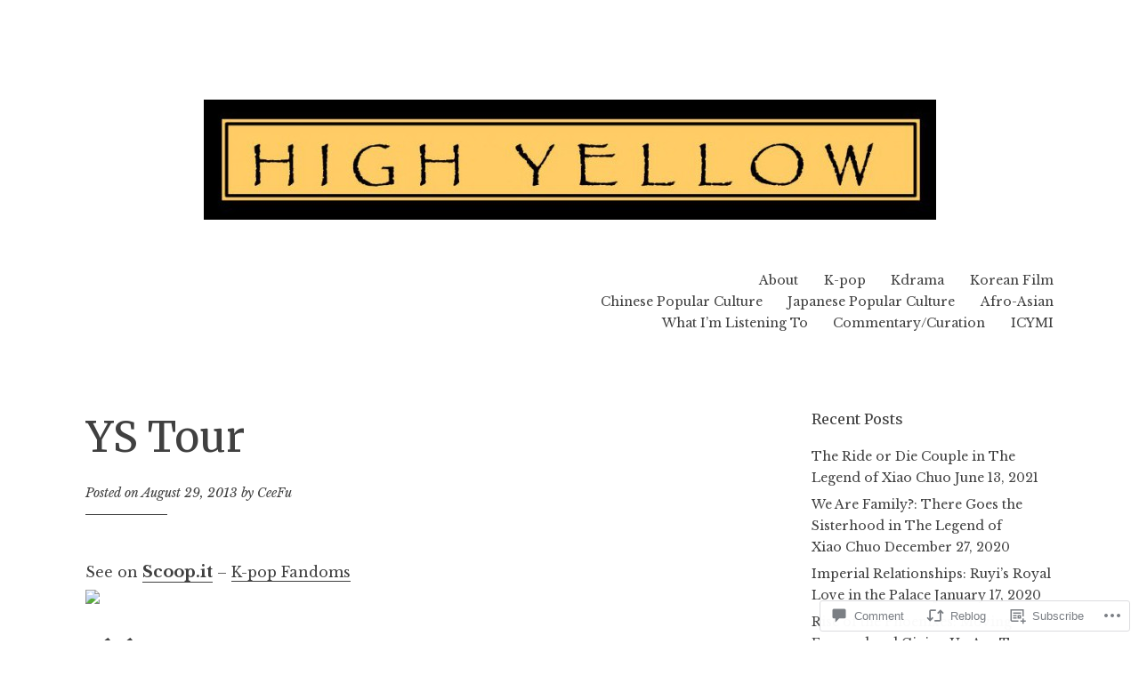

--- FILE ---
content_type: text/css
request_url: https://highyellow.me/wp-content/themes/pub/libre/style.css?m=1741693332i&cssminify=yes
body_size: 5065
content:
html{font-family:sans-serif;-webkit-text-size-adjust:100%;-ms-text-size-adjust:100%}body{margin:0}article,
aside,
details,
figcaption,
figure,
footer,
header,
main,
menu,
nav,
section,
summary{display:block}audio,
canvas,
progress,
video{display:inline-block;vertical-align:baseline}audio:not([controls]){display:none;height:0}[hidden],
template{display:none}a{background-color:transparent}a:active,
a:hover{outline:0}abbr[title]{border-bottom:1px dotted}b,
strong{font-weight:bold}dfn{font-style:italic}h1{font-size:2em;margin:0.67em 0}mark{background:#ff0;color:#404040}small{font-size:13px;font-size:.8125rem}sub,
sup{font-size:75%;line-height:0;position:relative;vertical-align:baseline}sup{top:-0.5em}sub{bottom:-0.25em}img{border:0}svg:not(:root){overflow:hidden}figure{margin:1em 40px}hr{box-sizing:content-box;height:0}pre{overflow:auto}code,
kbd,
pre,
samp{font-family:monospace,monospace;font-size:1em}button,
input,
optgroup,
select,
textarea{color:inherit;font:inherit;margin:0}button{overflow:visible}button,
select{text-transform:none}button,
html input[type="button"],
input[type="reset"],
input[type="submit"]{-webkit-appearance:button;cursor:pointer}button[disabled],
html input[disabled]{cursor:default}button::-moz-focus-inner,
input::-moz-focus-inner{border:0;padding:0}input{line-height:normal}input[type="checkbox"],
input[type="radio"]{box-sizing:border-box;padding:0}input[type="number"]::-webkit-inner-spin-button,
input[type="number"]::-webkit-outer-spin-button{height:auto}input[type="search"]{-webkit-appearance:textfield;box-sizing:content-box}input[type="search"]::-webkit-search-cancel-button,
input[type="search"]::-webkit-search-decoration{-webkit-appearance:none}fieldset{border:1px solid;margin:0 2px;padding:0.35em 0.625em 0.875em}legend{border:0;padding:0}textarea{overflow:auto}optgroup{font-weight:bold}table{border-collapse:collapse;border-spacing:0}td,
th{padding:0}body,
button,
input,
select,
textarea{color:#404040;font-family:"Libre Baskerville",Libre,Georgia,Times,serif;font-size:18px;font-size:1rem;line-height:1.75}h1,
h2,
h3,
h4,
h5,
h6{clear:both;font-family:"Libre Baskerville",Libre,Georgia,Times,serif;font-weight:bold;margin:0 0 .875em}h1{font-size:29px;font-size:1.8125rem;line-height:1.3}h2{font-size:23px;font-size:1.4375rem;line-height:1.3}h3{font-size:18px;font-size:1rem}h4{font-size:14px;font-size:.875rem}h5{font-size:13px;font-size:.8125rem}h6{font-size:12px;font-size:.75rem}p{margin-top:0;margin-bottom:1.75em}dfn,
cite,
em,
i{font-style:italic}blockquote{margin:0 1.75em 1.75em 2.25em;font-size:18px;font-size:1rem}address{margin:0 0 1.75em}pre{font-family:"Libre Baskerville",Libre,Georgia,Times,serif;margin-bottom:1.75em;max-width:100%;overflow:auto}code,
kbd,
tt,
var{font-family:Monaco,Consolas,"Andale Mono","DejaVu Sans Mono",monospace;font-size:16px}abbr,
acronym{border-bottom:1px dotted;cursor:help}mark,
ins{background:#fff9c0;text-decoration:none}big{font-size:125%}html{box-sizing:border-box}*,
*:before,
*:after{box-sizing:inherit}body{background:#fff;word-wrap:break-word}blockquote:before,
blockquote:after,
q:before,
q:after{content:""}blockquote,
q{quotes:"" ""}blockquote{position:relative}blockquote:before{content:"\201c";display:block;font-size:72px;font-size:4rem;line-height:1;position:absolute;top:0;left:-.6em}blockquote blockquote{margin-right:0}blockquote.alignleft,
blockquote.alignright{max-width:47%}blockquote.alignleft,
blockquote.aligncenter{margin-left:2em}blockquote.alignright{margin-left:3.5em}.comments-area blockquote{font-size:18px;font-size:1rem}.intro{font-style:italic;font-size:23px;font-size:1.4375rem}hr{background-color:#404040;border:0;height:1px;margin-bottom:1.75em}ul,
ol{margin:0 0 1.75em 0;padding-left:1.75em}ul{list-style:disc}ol{list-style:decimal}li > ul,
li > ol{margin-bottom:0;margin-left:.4375em}dt{font-weight:bold}dd{margin:0 1.75em 1.75em}img{height:auto;max-width:100%}table{margin:0 0 1.75em;width:100%}td{padding:3px}caption{font-weight:bold;padding:.4375em 0}label{font-style:italic}button,
input[type="button"],
input[type="reset"],
input[type="submit"],
#infinite-handle span{border:0 none;border-bottom:2px solid;background:transparent;color:#404040;font-size:18px;font-size:1rem;font-weight:bold;padding:0.21875em 0;transition:0.2s}button:hover,
input[type="button"]:hover,
input[type="reset"]:hover,
input[type="submit"]:hover,
#infinite-handle span:hover{border-bottom-width:4px;margin-bottom:-2px}button:focus,
input[type="button"]:focus,
input[type="reset"]:focus,
input[type="submit"]:focus,
button:active,
input[type="button"]:active,
input[type="reset"]:active,
input[type="submit"]:active{border-bottom-width:4px;margin-bottom:-2px;outline:none}input[type="text"],
input[type="email"],
input[type="url"],
input[type="password"],
input[type="search"]{color:#404040;border:0 none;border-bottom:2px solid;box-sizing:border-box;font-size:18px;font-size:1rem;margin-right:-5px;padding:0.21875em 0;transition:0.2s}input[type="file"]{width:100%}input[type="text"]:focus,
input[type="email"]:focus,
input[type="url"]:focus,
input[type="password"]:focus,
input[type="search"]:focus,
textarea:focus{border-bottom-width:4px;margin-bottom:-2px;color:#404040;outline:none}textarea{padding-left:3px;width:100%}.site{margin-top:3.5em;padding:0 1.75em}.custom-background .site{background-color:#fff;padding-left:0;padding-right:0;position:relative;z-index:0}.custom-background .site-header,
.custom-background .site-footer,
.custom-background .site-content{padding-left:1.75em;padding-right:1.75em}.site-footer{clear:both;width:100%}.site-header{margin-bottom:3.5em;position:relative;padding-top:1.75em}.site-branding{max-width:75%}.custom-header{display:block;margin:0 auto 1.75em}.site-logo{clear:both;display:block;margin-bottom:1.75em;max-width:100%;max-height:300px;width:auto;height:auto;transition:0.2s}.site-title{clear:none;display:inline-block;font-weight:bold;line-height:1.2;margin:0 .4375em 0 0;vertical-align:baseline}.singular .site-title{font-size:29px;font-size:1.8125rem}.site-description{font-style:italic;vertical-align:bottom}.entry-title{font-size:29px;font-size:1.8125rem;margin:0 0 .4375em}.entry-meta,
.entry-footer{font-size:14px;font-size:.875rem;font-style:italic}.entry-meta{margin:0 0 1.75em}.entry-meta a:hover,
.entry-meta a:focus,
.entry-meta a:active{text-decoration:underline}.entry-meta:after,
.page-template-right-column-page-php.singular .entry-meta:after{border-top:1px solid;content:"";display:block;margin-top:.875em;width:25%}.singular .entry-meta:after{width:12.5%}.single .entry-meta{margin-bottom:3.5em}.single .entry-meta > span{margin:0}.blog .entry-meta > span,
.archive .entry-meta > span,
.search .entry-meta > span,
.entry-footer > span{clear:both;display:block;margin:0 0 0.328125em;width:100%}.more-link{font-style:italic}.page-header{margin:0 0 3.5em}.page-title{font-size:29px;font-size:1.8125rem}.page-links{word-spacing:3px}.site-footer{font-size:14px;font-size:.875rem;margin:5.25em 0 3.5em;padding-bottom:1.75em}.site-info{font-style:italic}.site-info .sep{clear:both;display:block;visibility:hidden;width:100%;height:0}a{color:#404040;text-decoration:none;transition:0.2s}.textwidget a,
.entry-content a,
.comment-content a{border-bottom:1px solid}a:visited{color:#404040}a:hover,
a:focus,
a:active{color:#404040}.textwidget a:hover,
.textwidget a:focus,
.textwidget a:active,
.entry-content a:hover,
.entry-content a:focus,
.entry-content a:active,
.comment-content a:hover,
.comment-content a:focus,
.comment-content a:active{border-width:3px}a.no-line{border:0 none}a:focus{outline:thin dotted}a:hover,
a:active{outline:0}.main-navigation{display:block;font-size:14px;font-size:.875rem;width:100%}.main-navigation > div > ul{border-bottom:2px solid;padding-bottom:1.75em}.main-navigation ul{display:none;list-style:none;margin:0;padding-left:0}.main-navigation li{clear:both;display:block;margin:1.75em 0 0;position:relative;vertical-align:top;width:100%}.main-navigation a{border-bottom:0 solid transparent;text-decoration:none}.main-navigation a:hover,
.main-navigation a:focus,
.main-navigation a:active{border-bottom:2px solid}.main-navigation ul ul{padding-left:1.75em}.main-navigation ul ul a{border-bottom:2px solid transparent}.main-navigation .current_page_item > a,
.main-navigation .current-menu-item > a{border-bottom:2px solid}.menu-toggle,
.main-navigation.toggled ul{display:block}.menu-toggle{position:absolute;right:1.75em;top:1.75em}.site-main .comment-navigation,
.site-main .posts-navigation,
.site-main .post-navigation{border-top:1px solid;border-bottom:1px solid;font-weight:bold;line-height:1.3;margin:0 0 3.5em;overflow:hidden;padding:.875em 0}.site-main .post-navigation{font-size:23px;font-size:1.4375rem}.comment-navigation .meta-nav,
.posts-navigation .meta-nav,
.post-navigation .meta-nav{display:block;font-size:14px;font-size:.875rem;font-style:italic;font-weight:normal;margin:0 0 .4375em}.comment-navigation .nav-next,
.posts-navigation .nav-next,
.post-navigation .nav-next{text-align:right;margin-top:0.875em}.screen-reader-text{clip:rect(1px,1px,1px,1px);position:absolute!important;height:1px;width:1px;overflow:hidden}.screen-reader-text:focus{background-color:#f1f1f1;border-radius:3px;box-shadow:0 0 2px 2px rgba(0,0,0,0.6);clip:auto!important;color:#21759b;display:block;font-size:14px;font-size:.875rem;font-weight:bold;height:auto;left:5px;line-height:normal;padding:15px 1.4375rem .875rem;text-decoration:none;top:37px;width:auto;z-index:100000}.alignleft{display:inline;float:left;margin:.875em 1.75em .875em 0}.alignright{display:inline;float:right;margin:.875em 0 .875em 1.75em}.aligncenter{clear:both;display:block;margin:.875em auto}.clear:before,
.clear:after,
.comment-content:before,
.comment-content:after,
.site-header:before,
.site-header:after,
.site-content:before,
.site-content:after,
.site-footer:before,
.site-footer:after,
.hentry:before,
.hentry:after,
.page-header:before,
.page-header:after,
.comment-body:before,
.comment-body:after{content:"";display:table}.clear:after,
.comment-content:after,
.site-header:after,
.site-content:after,
.site-footer:after,
.hentry:after,
.page-header:after,
.comment-body:after{clear:both}.widget{font-size:14px;font-size:.875rem;margin:0 0 3.5em;overflow:hidden}.widget a:hover,
.widget a:focus,
.widget a:active{text-decoration:underline}.error404 .widget{margin-top:1.75em}.widget-title,
.widgettitle{font-size:18px;font-size:1rem;margin-bottom:.875em}.widget ul{list-style:none;margin:0;padding:0}.widget ul ul{padding-left:.875em}.widget li{list-style:none;padding-top:.4375em}.widget ul ul li:before{content:"-";display:inline-block;margin-left:-.875em;margin-right:.4375em}.widget_calendar td{text-align:center}.widget_calendar th{font-weight:bold}td#prev{font-style:italic;text-align:left}td#next{font-style:italic;text-align:right}.widget_recent_comments a{font-style:italic}.widget_recent_comments .comment-author-link,
.widget_recent_comments .comment-author-link a{font-style:normal;font-weight:bold}.widget .post-count{background:white;float:right;letter-spacing:1px;padding-left:.4375em;position:relative;z-index:1}.widget_archive li,
.widget_categories li{position:relative}.widget_categories ul ul li:before{display:none}.widget_archive a,
.widget_categories a{background-color:white;padding-right:.4375em}.widget_archive a:after,
.widget_categories a:after{border-bottom:1px dotted;content:"";display:inline-block;position:absolute;left:0;top:18px;width:100%;z-index:-1}.widget select{max-width:100%;margin-left:1px}.widget_search .search-submit{display:none}.widget_rss li{margin-top:.4375em;padding-top:.4375em}.rsswidget{font-weight:bold}.rss-date{display:block;font-style:italic;width:100%}.sticky{display:block}.hentry{margin-bottom:.4375em}.byline,
.updated:not(.published){display:none}.single .byline,
.group-blog .byline{display:inline}.entry-content{margin:0 0 3.5em}.page-content{margin:1.75em 0 0}.page-links{clear:both;margin:0 0 1.75em}.comments-area{margin:0 0 3.5em}.comment-list{list-style:none;margin:0 0 3.5em;padding:0}.comment-list .children{list-style:none}.comment-content a,
.entry-content a{word-wrap:break-word}.comment-meta{font-size:14px;font-size:.875rem;font-style:italic;margin:0 0 1.75em}.comment .comment-meta:after{border-top:1px solid;content:"";display:block;margin-top:.875em;width:25%}.comment .comment-metadata span{margin:0 1.75em 0 0}.comment-author{clear:both;display:block;font-size:18px;font-size:1rem;font-style:normal;font-weight:bold;position:relative}.comment .avatar{float:left;margin-right:.875em}.says{display:none}.comment-list .comment{margin-top:3.5em}.bypostauthor{display:block}.no-comments{font-size:14px;font-size:.875rem;font-style:italic;margin:1.75em 0}#cancel-comment-reply-link{float:right}.comment-form label{margin-right:.875em;width:7em}.form-allowed-tags,
.form-allowed-tags code{font-size:13px;font-size:.8125rem}.comment-subscription-form{margin-bottom:0.4375em}.infinite-scroll .posts-navigation, .infinite-scroll.neverending .site-footer{display:none}.infinity-end.neverending .site-footer{display:block}#infinite-footer{border:0;z-index:999}#infinite-footer .container{background:rgba(255,255,255,0.9);padding:.4375em 0;position:relative;border-top:0}#infinite-footer .blog-credits{color:#404040;font-size:14px;font-size:.875rem;font-style:italic}#infinite-footer .blog-info a,
#infinite-footer .blog-credits a{color:#404040}#infinite-footer .blog-info a:hover,
#infinite-footer .blog-credits a:hover,
#infinite-footer .blog-info a:focus,
#infinite-footer .blog-credits a:focus,
#infinite-footer .blog-info a:active,
#infinite-footer .blog-credits a:active{text-decoration:none}#infinite-handle span{border-radius:0}.jetpack-video-wrapper{margin-bottom:1.75em}.page-content .wp-smiley,
.entry-content .wp-smiley,
.comment-content .wp-smiley{border:none;margin-bottom:0;margin-top:0;padding:0}embed,
iframe,
object{max-width:100%}.wp-caption{max-width:100%;padding:0;margin-bottom:1.75em}.wp-caption img[class*="wp-image-"]{display:block;margin:0 auto}.wp-caption-text{font-size:14px;font-size:.875rem;font-style:italic;position:relative}.wp-caption-text:after{border-top:1px solid;clear:both;content:"";display:block;margin-top:.875em;padding-top:.875em;width:25%}.wp-caption .wp-caption-text{margin:0.8075em 0}.gallery{margin-bottom:1.75em}.gallery-item{display:inline-block;padding:0.4375em;margin:0;text-align:center;vertical-align:top;width:100%}.gallery-columns-2 .gallery-item{max-width:50%}.gallery-columns-3 .gallery-item{max-width:33.33%}.gallery-columns-4 .gallery-item{max-width:25%}.gallery-columns-5 .gallery-item{max-width:20%}.gallery-columns-6 .gallery-item{max-width:16.66%}.gallery-columns-7 .gallery-item{max-width:14.28%}.gallery-columns-8 .gallery-item{max-width:12.5%}.gallery-columns-9 .gallery-item{max-width:11.11%}.gallery-caption{display:block}@media screen and ( min-width: 45em ){.site-logo{max-width:300px}.menu-toggle{display:none}.main-navigation > div > ul{border:0;padding-bottom:0}.main-navigation li{clear:none;display:inline-block;margin:0 1.75em 0 0;width:auto}.main-navigation ul{display:block}.main-navigation ul ul{background:white;float:left;margin-left:-0.875em;padding:0 0.875em;position:absolute;top:1.75em;left:-999em;text-align:left;width:180px;z-index:99999}.main-navigation ul ul li{padding:0.4375em 1.75em 0.4375em 0;position:relative;margin:0;width:180px}.main-navigation ul ul .current_page_item > a,
	.main-navigation ul ul .current-menu-item > a{border-bottom:0}.main-navigation ul > li.menu-item-has-children,
	.main-navigation ul > li.page_item_has_children{margin-right:2.625em}.main-navigation ul > li.menu-item-has-children > a:after,
	.main-navigation ul > li.page_item_has_children > a:after{content:"\203A";display:block;transform:rotate(90deg);font-size:23px;font-size:1.4375rem;line-height:1;margin-top:-3px;position:absolute;top:14%;right:-.75em}.main-navigation ul ul > li.menu-item-has-children,
	.main-navigation ul ul > li.page_item_has_children{margin-right:auto}.main-navigation ul ul > li.menu-item-has-children > a:after,
	.main-navigation ul ul > li.page_item_has_children > a:after{transform:rotate(0deg);top:12%}.main-navigation ul ul a{display:inline;margin:0;position:relative}.main-navigation ul ul ul{left:-999em;top:0}.main-navigation ul li:hover > ul,
	.main-navigation ul li.focus > ul{left:auto}.main-navigation ul ul li:hover > ul,
	.main-navigation ul ul li.focus > ul{left:100%}.site{margin-top:5.25em}.site-header{margin-bottom:5.35em}.site-branding{max-width:100%}.error404 .widget-areas .widget-area{float:left;width:30%;margin-right:5%}.error404 .widget-areas .widget-area:last-of-type{margin-right:0}.footer-widgets > div{width:100%}.footer-widgets > div:nth-child(1):nth-last-child(3){float:left;width:40%;margin-right:5%}.footer-widgets > div:nth-child(2):nth-last-child(2),
	.footer-widgets > div:nth-child(3):nth-last-child(1){float:left;width:25%;margin-right:5%}.footer-widgets > div:nth-child(1):nth-last-child(3):last-of-type,
	.footer-widgets > div:nth-child(2):nth-last-child(2):last-of-type,
	.footer-widgets > div:nth-child(3):nth-last-child(1):last-of-type{margin-right:0}.footer-widgets > div:nth-child(1):nth-last-child(2),
	.footer-widgets > div:nth-child(2):nth-last-child(1){float:left;width:47%;margin-right:6%}.footer-widgets > div:nth-child(1):nth-last-child(2):last-of-type,
	.footer-widgets > div:nth-child(2):nth-last-child(1):last-of-type{margin-right:0}h1,
	.singular .entry-title{font-size:47px;font-size:2.9375rem;margin:0 0 0.4375em}.site-title{font-size:47px;font-size:2.9375rem}h2,
	.singular.page-template-right-column-page-php .entry-title{font-size:29px;font-size:1.8125rem;margin:0 0 0.4375em}h3{font-size:23px;font-size:1.4375rem}h4{font-size:18px;font-size:1rem}h5{font-size:14px;font-size:.875rem}h6{font-size:13px;font-size:.8125rem}.entry-footer > span{clear:none;display:inline;margin:0 1.75em 0 0}.site-info{text-align:right}.site-info .sep{clear:none;display:inline;margin:0 .4375em;visibility:visible;width:auto;height:auto}.hentry{margin-bottom:3.5em}.comment-navigation .nav-previous,
	.posts-navigation .nav-previous,
	.post-navigation .nav-previous{float:left;width:50%}.comment-navigation .nav-next,
	.posts-navigation .nav-next,
	.post-navigation .nav-next{float:right;margin-top:0;width:50%}blockquote{font-size:23px;font-size:1.4375rem;margin-left:3.5em}blockquote.alignleft{margin-left:3em}blockquote:before{font-size:129px;font-size:8.0625rem;left:-.6em}}@media screen and ( min-width: 55em ){.site{margin:7em auto 0;width:50em;padding:0}.custom-background .site{width:53.5em}.sticking .site-header{width:50em}.sticking .custom-header{visibility:hidden}.custom-background.sticking .site-header{width:53.5em}.sticking .site-description{display:none}.sticking .site-logo{clear:none;display:inline-block;margin-bottom:0;margin-right:0.4375em;max-width:150px;max-height:50px;vertical-align:middle}.sticking .site-content{padding-top:1.75em}.singular .content-area{float:left;margin:0 -25% 0 0;width:100%}.singular .site-main{margin:0 32% 0 0}.singular .site-content .widget-area{float:right;overflow:hidden;width:25%}.page-template-fullwidth-page-php .site-main,
	.page-template-right-column-page-php .site-main{margin:0 auto}#infinite-handle span,
	.infinite-loader{margin-left:32%}.blog .entry-header,
	.archive .entry-header,
	.search .entry-header,
	.page-template-right-column-page-php .entry-header,
	.page-title,
	.search-no-results .page-header,
	.error404 .page-header{float:left;width:25%;z-index:99}.archive .page-header .vcard{clear:both;display:block;width:100%}.no-taxonomy-description.archive .page-header .vcard{clear:none;display:inline;width:auto}.no-taxonomy-description .page-title,
	.error404 .page-title{width:100%}.blog .entry-content,
	.archive .entry-content,
	.search .entry-summary,
	.search .entry-content,
	.page-template-right-column-page-php .entry-content,
	.taxonomy-description,
	.search-no-results .page-content,
	.error404 .page-content{float:right;margin:0 0 1.75em;width:68%}.blog .entry-meta > span,
	.archive .entry-meta > span,
	.search .entry-meta > span,
	.page-template-right-column-page-php .entry-meta > span{clear:both;display:block;width:100%}blockquote.alignleft,
	blockquote.aligncenter{margin-left:0}}@media screen and ( min-width: 70em ){.site{margin:7em auto 0;width:62em;padding:0}.custom-background .site{width:65.5em}.sticking .site{margin-top:15em}.site-branding{display:inline-block;width:49.5%;transition:0.3s;vertical-align:bottom}.sticking .site-branding{vertical-align:middle}.site-description{clear:none;display:inline;line-height:1.3;margin:0 0 3.5em;vertical-align:baseline}.sticking .site-header{width:62em;margin:0 auto;padding-top:0.4375em;padding-bottom:0.4375em;background:white;position:fixed;top:0;left:50%;transform:translateX(-50%);z-index:999}.custom-background.sticking .site-header{width:65.5em}.admin-bar.sticking .site-header{top:32px}.sticking .site-title{font-size:18px;margin-right:0}.main-navigation{display:inline-block;text-align:right;width:50%;vertical-align:middle}.main-navigation li{display:inline-block;margin-right:0;margin-left:1.75em}.main-navigation ul > li.menu-item-has-children,
	.main-navigation ul > li.page_item_has_children{margin-right:.875em}.comment .comment-content{float:right;width:70%}.comment .comment-meta{float:left;width:25%}.comment .comment-metadata span{clear:both;display:block;margin:0 0 0.4375em}.comment .comment-metadata span.comment-author{margin-bottom:0}.comment .avatar{float:none;margin:0;max-width:44px;height:auto;position:absolute;top:4px;left:-4em}}@media screen and ( min-width: 80em ){.site,
	.sticking .site-header{width:68em}.custom-background .site,
	.custom-background.sticking .site-header{width:71.5em}}